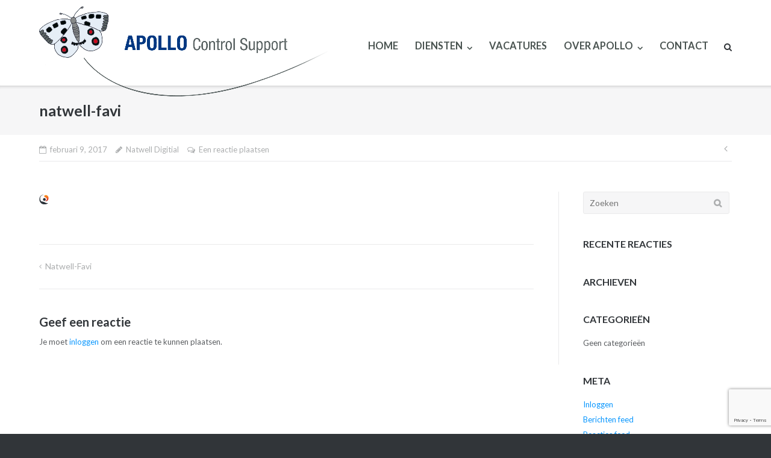

--- FILE ---
content_type: text/html; charset=utf-8
request_url: https://www.google.com/recaptcha/api2/anchor?ar=1&k=6LeXTqcUAAAAANFzrxY2kIQbjbrBRtjHFMZf5KLp&co=aHR0cHM6Ly93d3cuYXBvbGxvLWNvbnRyb2xzdXBwb3J0Lm5sOjQ0Mw..&hl=en&v=PoyoqOPhxBO7pBk68S4YbpHZ&size=invisible&anchor-ms=20000&execute-ms=30000&cb=7m3679ytgsas
body_size: 48816
content:
<!DOCTYPE HTML><html dir="ltr" lang="en"><head><meta http-equiv="Content-Type" content="text/html; charset=UTF-8">
<meta http-equiv="X-UA-Compatible" content="IE=edge">
<title>reCAPTCHA</title>
<style type="text/css">
/* cyrillic-ext */
@font-face {
  font-family: 'Roboto';
  font-style: normal;
  font-weight: 400;
  font-stretch: 100%;
  src: url(//fonts.gstatic.com/s/roboto/v48/KFO7CnqEu92Fr1ME7kSn66aGLdTylUAMa3GUBHMdazTgWw.woff2) format('woff2');
  unicode-range: U+0460-052F, U+1C80-1C8A, U+20B4, U+2DE0-2DFF, U+A640-A69F, U+FE2E-FE2F;
}
/* cyrillic */
@font-face {
  font-family: 'Roboto';
  font-style: normal;
  font-weight: 400;
  font-stretch: 100%;
  src: url(//fonts.gstatic.com/s/roboto/v48/KFO7CnqEu92Fr1ME7kSn66aGLdTylUAMa3iUBHMdazTgWw.woff2) format('woff2');
  unicode-range: U+0301, U+0400-045F, U+0490-0491, U+04B0-04B1, U+2116;
}
/* greek-ext */
@font-face {
  font-family: 'Roboto';
  font-style: normal;
  font-weight: 400;
  font-stretch: 100%;
  src: url(//fonts.gstatic.com/s/roboto/v48/KFO7CnqEu92Fr1ME7kSn66aGLdTylUAMa3CUBHMdazTgWw.woff2) format('woff2');
  unicode-range: U+1F00-1FFF;
}
/* greek */
@font-face {
  font-family: 'Roboto';
  font-style: normal;
  font-weight: 400;
  font-stretch: 100%;
  src: url(//fonts.gstatic.com/s/roboto/v48/KFO7CnqEu92Fr1ME7kSn66aGLdTylUAMa3-UBHMdazTgWw.woff2) format('woff2');
  unicode-range: U+0370-0377, U+037A-037F, U+0384-038A, U+038C, U+038E-03A1, U+03A3-03FF;
}
/* math */
@font-face {
  font-family: 'Roboto';
  font-style: normal;
  font-weight: 400;
  font-stretch: 100%;
  src: url(//fonts.gstatic.com/s/roboto/v48/KFO7CnqEu92Fr1ME7kSn66aGLdTylUAMawCUBHMdazTgWw.woff2) format('woff2');
  unicode-range: U+0302-0303, U+0305, U+0307-0308, U+0310, U+0312, U+0315, U+031A, U+0326-0327, U+032C, U+032F-0330, U+0332-0333, U+0338, U+033A, U+0346, U+034D, U+0391-03A1, U+03A3-03A9, U+03B1-03C9, U+03D1, U+03D5-03D6, U+03F0-03F1, U+03F4-03F5, U+2016-2017, U+2034-2038, U+203C, U+2040, U+2043, U+2047, U+2050, U+2057, U+205F, U+2070-2071, U+2074-208E, U+2090-209C, U+20D0-20DC, U+20E1, U+20E5-20EF, U+2100-2112, U+2114-2115, U+2117-2121, U+2123-214F, U+2190, U+2192, U+2194-21AE, U+21B0-21E5, U+21F1-21F2, U+21F4-2211, U+2213-2214, U+2216-22FF, U+2308-230B, U+2310, U+2319, U+231C-2321, U+2336-237A, U+237C, U+2395, U+239B-23B7, U+23D0, U+23DC-23E1, U+2474-2475, U+25AF, U+25B3, U+25B7, U+25BD, U+25C1, U+25CA, U+25CC, U+25FB, U+266D-266F, U+27C0-27FF, U+2900-2AFF, U+2B0E-2B11, U+2B30-2B4C, U+2BFE, U+3030, U+FF5B, U+FF5D, U+1D400-1D7FF, U+1EE00-1EEFF;
}
/* symbols */
@font-face {
  font-family: 'Roboto';
  font-style: normal;
  font-weight: 400;
  font-stretch: 100%;
  src: url(//fonts.gstatic.com/s/roboto/v48/KFO7CnqEu92Fr1ME7kSn66aGLdTylUAMaxKUBHMdazTgWw.woff2) format('woff2');
  unicode-range: U+0001-000C, U+000E-001F, U+007F-009F, U+20DD-20E0, U+20E2-20E4, U+2150-218F, U+2190, U+2192, U+2194-2199, U+21AF, U+21E6-21F0, U+21F3, U+2218-2219, U+2299, U+22C4-22C6, U+2300-243F, U+2440-244A, U+2460-24FF, U+25A0-27BF, U+2800-28FF, U+2921-2922, U+2981, U+29BF, U+29EB, U+2B00-2BFF, U+4DC0-4DFF, U+FFF9-FFFB, U+10140-1018E, U+10190-1019C, U+101A0, U+101D0-101FD, U+102E0-102FB, U+10E60-10E7E, U+1D2C0-1D2D3, U+1D2E0-1D37F, U+1F000-1F0FF, U+1F100-1F1AD, U+1F1E6-1F1FF, U+1F30D-1F30F, U+1F315, U+1F31C, U+1F31E, U+1F320-1F32C, U+1F336, U+1F378, U+1F37D, U+1F382, U+1F393-1F39F, U+1F3A7-1F3A8, U+1F3AC-1F3AF, U+1F3C2, U+1F3C4-1F3C6, U+1F3CA-1F3CE, U+1F3D4-1F3E0, U+1F3ED, U+1F3F1-1F3F3, U+1F3F5-1F3F7, U+1F408, U+1F415, U+1F41F, U+1F426, U+1F43F, U+1F441-1F442, U+1F444, U+1F446-1F449, U+1F44C-1F44E, U+1F453, U+1F46A, U+1F47D, U+1F4A3, U+1F4B0, U+1F4B3, U+1F4B9, U+1F4BB, U+1F4BF, U+1F4C8-1F4CB, U+1F4D6, U+1F4DA, U+1F4DF, U+1F4E3-1F4E6, U+1F4EA-1F4ED, U+1F4F7, U+1F4F9-1F4FB, U+1F4FD-1F4FE, U+1F503, U+1F507-1F50B, U+1F50D, U+1F512-1F513, U+1F53E-1F54A, U+1F54F-1F5FA, U+1F610, U+1F650-1F67F, U+1F687, U+1F68D, U+1F691, U+1F694, U+1F698, U+1F6AD, U+1F6B2, U+1F6B9-1F6BA, U+1F6BC, U+1F6C6-1F6CF, U+1F6D3-1F6D7, U+1F6E0-1F6EA, U+1F6F0-1F6F3, U+1F6F7-1F6FC, U+1F700-1F7FF, U+1F800-1F80B, U+1F810-1F847, U+1F850-1F859, U+1F860-1F887, U+1F890-1F8AD, U+1F8B0-1F8BB, U+1F8C0-1F8C1, U+1F900-1F90B, U+1F93B, U+1F946, U+1F984, U+1F996, U+1F9E9, U+1FA00-1FA6F, U+1FA70-1FA7C, U+1FA80-1FA89, U+1FA8F-1FAC6, U+1FACE-1FADC, U+1FADF-1FAE9, U+1FAF0-1FAF8, U+1FB00-1FBFF;
}
/* vietnamese */
@font-face {
  font-family: 'Roboto';
  font-style: normal;
  font-weight: 400;
  font-stretch: 100%;
  src: url(//fonts.gstatic.com/s/roboto/v48/KFO7CnqEu92Fr1ME7kSn66aGLdTylUAMa3OUBHMdazTgWw.woff2) format('woff2');
  unicode-range: U+0102-0103, U+0110-0111, U+0128-0129, U+0168-0169, U+01A0-01A1, U+01AF-01B0, U+0300-0301, U+0303-0304, U+0308-0309, U+0323, U+0329, U+1EA0-1EF9, U+20AB;
}
/* latin-ext */
@font-face {
  font-family: 'Roboto';
  font-style: normal;
  font-weight: 400;
  font-stretch: 100%;
  src: url(//fonts.gstatic.com/s/roboto/v48/KFO7CnqEu92Fr1ME7kSn66aGLdTylUAMa3KUBHMdazTgWw.woff2) format('woff2');
  unicode-range: U+0100-02BA, U+02BD-02C5, U+02C7-02CC, U+02CE-02D7, U+02DD-02FF, U+0304, U+0308, U+0329, U+1D00-1DBF, U+1E00-1E9F, U+1EF2-1EFF, U+2020, U+20A0-20AB, U+20AD-20C0, U+2113, U+2C60-2C7F, U+A720-A7FF;
}
/* latin */
@font-face {
  font-family: 'Roboto';
  font-style: normal;
  font-weight: 400;
  font-stretch: 100%;
  src: url(//fonts.gstatic.com/s/roboto/v48/KFO7CnqEu92Fr1ME7kSn66aGLdTylUAMa3yUBHMdazQ.woff2) format('woff2');
  unicode-range: U+0000-00FF, U+0131, U+0152-0153, U+02BB-02BC, U+02C6, U+02DA, U+02DC, U+0304, U+0308, U+0329, U+2000-206F, U+20AC, U+2122, U+2191, U+2193, U+2212, U+2215, U+FEFF, U+FFFD;
}
/* cyrillic-ext */
@font-face {
  font-family: 'Roboto';
  font-style: normal;
  font-weight: 500;
  font-stretch: 100%;
  src: url(//fonts.gstatic.com/s/roboto/v48/KFO7CnqEu92Fr1ME7kSn66aGLdTylUAMa3GUBHMdazTgWw.woff2) format('woff2');
  unicode-range: U+0460-052F, U+1C80-1C8A, U+20B4, U+2DE0-2DFF, U+A640-A69F, U+FE2E-FE2F;
}
/* cyrillic */
@font-face {
  font-family: 'Roboto';
  font-style: normal;
  font-weight: 500;
  font-stretch: 100%;
  src: url(//fonts.gstatic.com/s/roboto/v48/KFO7CnqEu92Fr1ME7kSn66aGLdTylUAMa3iUBHMdazTgWw.woff2) format('woff2');
  unicode-range: U+0301, U+0400-045F, U+0490-0491, U+04B0-04B1, U+2116;
}
/* greek-ext */
@font-face {
  font-family: 'Roboto';
  font-style: normal;
  font-weight: 500;
  font-stretch: 100%;
  src: url(//fonts.gstatic.com/s/roboto/v48/KFO7CnqEu92Fr1ME7kSn66aGLdTylUAMa3CUBHMdazTgWw.woff2) format('woff2');
  unicode-range: U+1F00-1FFF;
}
/* greek */
@font-face {
  font-family: 'Roboto';
  font-style: normal;
  font-weight: 500;
  font-stretch: 100%;
  src: url(//fonts.gstatic.com/s/roboto/v48/KFO7CnqEu92Fr1ME7kSn66aGLdTylUAMa3-UBHMdazTgWw.woff2) format('woff2');
  unicode-range: U+0370-0377, U+037A-037F, U+0384-038A, U+038C, U+038E-03A1, U+03A3-03FF;
}
/* math */
@font-face {
  font-family: 'Roboto';
  font-style: normal;
  font-weight: 500;
  font-stretch: 100%;
  src: url(//fonts.gstatic.com/s/roboto/v48/KFO7CnqEu92Fr1ME7kSn66aGLdTylUAMawCUBHMdazTgWw.woff2) format('woff2');
  unicode-range: U+0302-0303, U+0305, U+0307-0308, U+0310, U+0312, U+0315, U+031A, U+0326-0327, U+032C, U+032F-0330, U+0332-0333, U+0338, U+033A, U+0346, U+034D, U+0391-03A1, U+03A3-03A9, U+03B1-03C9, U+03D1, U+03D5-03D6, U+03F0-03F1, U+03F4-03F5, U+2016-2017, U+2034-2038, U+203C, U+2040, U+2043, U+2047, U+2050, U+2057, U+205F, U+2070-2071, U+2074-208E, U+2090-209C, U+20D0-20DC, U+20E1, U+20E5-20EF, U+2100-2112, U+2114-2115, U+2117-2121, U+2123-214F, U+2190, U+2192, U+2194-21AE, U+21B0-21E5, U+21F1-21F2, U+21F4-2211, U+2213-2214, U+2216-22FF, U+2308-230B, U+2310, U+2319, U+231C-2321, U+2336-237A, U+237C, U+2395, U+239B-23B7, U+23D0, U+23DC-23E1, U+2474-2475, U+25AF, U+25B3, U+25B7, U+25BD, U+25C1, U+25CA, U+25CC, U+25FB, U+266D-266F, U+27C0-27FF, U+2900-2AFF, U+2B0E-2B11, U+2B30-2B4C, U+2BFE, U+3030, U+FF5B, U+FF5D, U+1D400-1D7FF, U+1EE00-1EEFF;
}
/* symbols */
@font-face {
  font-family: 'Roboto';
  font-style: normal;
  font-weight: 500;
  font-stretch: 100%;
  src: url(//fonts.gstatic.com/s/roboto/v48/KFO7CnqEu92Fr1ME7kSn66aGLdTylUAMaxKUBHMdazTgWw.woff2) format('woff2');
  unicode-range: U+0001-000C, U+000E-001F, U+007F-009F, U+20DD-20E0, U+20E2-20E4, U+2150-218F, U+2190, U+2192, U+2194-2199, U+21AF, U+21E6-21F0, U+21F3, U+2218-2219, U+2299, U+22C4-22C6, U+2300-243F, U+2440-244A, U+2460-24FF, U+25A0-27BF, U+2800-28FF, U+2921-2922, U+2981, U+29BF, U+29EB, U+2B00-2BFF, U+4DC0-4DFF, U+FFF9-FFFB, U+10140-1018E, U+10190-1019C, U+101A0, U+101D0-101FD, U+102E0-102FB, U+10E60-10E7E, U+1D2C0-1D2D3, U+1D2E0-1D37F, U+1F000-1F0FF, U+1F100-1F1AD, U+1F1E6-1F1FF, U+1F30D-1F30F, U+1F315, U+1F31C, U+1F31E, U+1F320-1F32C, U+1F336, U+1F378, U+1F37D, U+1F382, U+1F393-1F39F, U+1F3A7-1F3A8, U+1F3AC-1F3AF, U+1F3C2, U+1F3C4-1F3C6, U+1F3CA-1F3CE, U+1F3D4-1F3E0, U+1F3ED, U+1F3F1-1F3F3, U+1F3F5-1F3F7, U+1F408, U+1F415, U+1F41F, U+1F426, U+1F43F, U+1F441-1F442, U+1F444, U+1F446-1F449, U+1F44C-1F44E, U+1F453, U+1F46A, U+1F47D, U+1F4A3, U+1F4B0, U+1F4B3, U+1F4B9, U+1F4BB, U+1F4BF, U+1F4C8-1F4CB, U+1F4D6, U+1F4DA, U+1F4DF, U+1F4E3-1F4E6, U+1F4EA-1F4ED, U+1F4F7, U+1F4F9-1F4FB, U+1F4FD-1F4FE, U+1F503, U+1F507-1F50B, U+1F50D, U+1F512-1F513, U+1F53E-1F54A, U+1F54F-1F5FA, U+1F610, U+1F650-1F67F, U+1F687, U+1F68D, U+1F691, U+1F694, U+1F698, U+1F6AD, U+1F6B2, U+1F6B9-1F6BA, U+1F6BC, U+1F6C6-1F6CF, U+1F6D3-1F6D7, U+1F6E0-1F6EA, U+1F6F0-1F6F3, U+1F6F7-1F6FC, U+1F700-1F7FF, U+1F800-1F80B, U+1F810-1F847, U+1F850-1F859, U+1F860-1F887, U+1F890-1F8AD, U+1F8B0-1F8BB, U+1F8C0-1F8C1, U+1F900-1F90B, U+1F93B, U+1F946, U+1F984, U+1F996, U+1F9E9, U+1FA00-1FA6F, U+1FA70-1FA7C, U+1FA80-1FA89, U+1FA8F-1FAC6, U+1FACE-1FADC, U+1FADF-1FAE9, U+1FAF0-1FAF8, U+1FB00-1FBFF;
}
/* vietnamese */
@font-face {
  font-family: 'Roboto';
  font-style: normal;
  font-weight: 500;
  font-stretch: 100%;
  src: url(//fonts.gstatic.com/s/roboto/v48/KFO7CnqEu92Fr1ME7kSn66aGLdTylUAMa3OUBHMdazTgWw.woff2) format('woff2');
  unicode-range: U+0102-0103, U+0110-0111, U+0128-0129, U+0168-0169, U+01A0-01A1, U+01AF-01B0, U+0300-0301, U+0303-0304, U+0308-0309, U+0323, U+0329, U+1EA0-1EF9, U+20AB;
}
/* latin-ext */
@font-face {
  font-family: 'Roboto';
  font-style: normal;
  font-weight: 500;
  font-stretch: 100%;
  src: url(//fonts.gstatic.com/s/roboto/v48/KFO7CnqEu92Fr1ME7kSn66aGLdTylUAMa3KUBHMdazTgWw.woff2) format('woff2');
  unicode-range: U+0100-02BA, U+02BD-02C5, U+02C7-02CC, U+02CE-02D7, U+02DD-02FF, U+0304, U+0308, U+0329, U+1D00-1DBF, U+1E00-1E9F, U+1EF2-1EFF, U+2020, U+20A0-20AB, U+20AD-20C0, U+2113, U+2C60-2C7F, U+A720-A7FF;
}
/* latin */
@font-face {
  font-family: 'Roboto';
  font-style: normal;
  font-weight: 500;
  font-stretch: 100%;
  src: url(//fonts.gstatic.com/s/roboto/v48/KFO7CnqEu92Fr1ME7kSn66aGLdTylUAMa3yUBHMdazQ.woff2) format('woff2');
  unicode-range: U+0000-00FF, U+0131, U+0152-0153, U+02BB-02BC, U+02C6, U+02DA, U+02DC, U+0304, U+0308, U+0329, U+2000-206F, U+20AC, U+2122, U+2191, U+2193, U+2212, U+2215, U+FEFF, U+FFFD;
}
/* cyrillic-ext */
@font-face {
  font-family: 'Roboto';
  font-style: normal;
  font-weight: 900;
  font-stretch: 100%;
  src: url(//fonts.gstatic.com/s/roboto/v48/KFO7CnqEu92Fr1ME7kSn66aGLdTylUAMa3GUBHMdazTgWw.woff2) format('woff2');
  unicode-range: U+0460-052F, U+1C80-1C8A, U+20B4, U+2DE0-2DFF, U+A640-A69F, U+FE2E-FE2F;
}
/* cyrillic */
@font-face {
  font-family: 'Roboto';
  font-style: normal;
  font-weight: 900;
  font-stretch: 100%;
  src: url(//fonts.gstatic.com/s/roboto/v48/KFO7CnqEu92Fr1ME7kSn66aGLdTylUAMa3iUBHMdazTgWw.woff2) format('woff2');
  unicode-range: U+0301, U+0400-045F, U+0490-0491, U+04B0-04B1, U+2116;
}
/* greek-ext */
@font-face {
  font-family: 'Roboto';
  font-style: normal;
  font-weight: 900;
  font-stretch: 100%;
  src: url(//fonts.gstatic.com/s/roboto/v48/KFO7CnqEu92Fr1ME7kSn66aGLdTylUAMa3CUBHMdazTgWw.woff2) format('woff2');
  unicode-range: U+1F00-1FFF;
}
/* greek */
@font-face {
  font-family: 'Roboto';
  font-style: normal;
  font-weight: 900;
  font-stretch: 100%;
  src: url(//fonts.gstatic.com/s/roboto/v48/KFO7CnqEu92Fr1ME7kSn66aGLdTylUAMa3-UBHMdazTgWw.woff2) format('woff2');
  unicode-range: U+0370-0377, U+037A-037F, U+0384-038A, U+038C, U+038E-03A1, U+03A3-03FF;
}
/* math */
@font-face {
  font-family: 'Roboto';
  font-style: normal;
  font-weight: 900;
  font-stretch: 100%;
  src: url(//fonts.gstatic.com/s/roboto/v48/KFO7CnqEu92Fr1ME7kSn66aGLdTylUAMawCUBHMdazTgWw.woff2) format('woff2');
  unicode-range: U+0302-0303, U+0305, U+0307-0308, U+0310, U+0312, U+0315, U+031A, U+0326-0327, U+032C, U+032F-0330, U+0332-0333, U+0338, U+033A, U+0346, U+034D, U+0391-03A1, U+03A3-03A9, U+03B1-03C9, U+03D1, U+03D5-03D6, U+03F0-03F1, U+03F4-03F5, U+2016-2017, U+2034-2038, U+203C, U+2040, U+2043, U+2047, U+2050, U+2057, U+205F, U+2070-2071, U+2074-208E, U+2090-209C, U+20D0-20DC, U+20E1, U+20E5-20EF, U+2100-2112, U+2114-2115, U+2117-2121, U+2123-214F, U+2190, U+2192, U+2194-21AE, U+21B0-21E5, U+21F1-21F2, U+21F4-2211, U+2213-2214, U+2216-22FF, U+2308-230B, U+2310, U+2319, U+231C-2321, U+2336-237A, U+237C, U+2395, U+239B-23B7, U+23D0, U+23DC-23E1, U+2474-2475, U+25AF, U+25B3, U+25B7, U+25BD, U+25C1, U+25CA, U+25CC, U+25FB, U+266D-266F, U+27C0-27FF, U+2900-2AFF, U+2B0E-2B11, U+2B30-2B4C, U+2BFE, U+3030, U+FF5B, U+FF5D, U+1D400-1D7FF, U+1EE00-1EEFF;
}
/* symbols */
@font-face {
  font-family: 'Roboto';
  font-style: normal;
  font-weight: 900;
  font-stretch: 100%;
  src: url(//fonts.gstatic.com/s/roboto/v48/KFO7CnqEu92Fr1ME7kSn66aGLdTylUAMaxKUBHMdazTgWw.woff2) format('woff2');
  unicode-range: U+0001-000C, U+000E-001F, U+007F-009F, U+20DD-20E0, U+20E2-20E4, U+2150-218F, U+2190, U+2192, U+2194-2199, U+21AF, U+21E6-21F0, U+21F3, U+2218-2219, U+2299, U+22C4-22C6, U+2300-243F, U+2440-244A, U+2460-24FF, U+25A0-27BF, U+2800-28FF, U+2921-2922, U+2981, U+29BF, U+29EB, U+2B00-2BFF, U+4DC0-4DFF, U+FFF9-FFFB, U+10140-1018E, U+10190-1019C, U+101A0, U+101D0-101FD, U+102E0-102FB, U+10E60-10E7E, U+1D2C0-1D2D3, U+1D2E0-1D37F, U+1F000-1F0FF, U+1F100-1F1AD, U+1F1E6-1F1FF, U+1F30D-1F30F, U+1F315, U+1F31C, U+1F31E, U+1F320-1F32C, U+1F336, U+1F378, U+1F37D, U+1F382, U+1F393-1F39F, U+1F3A7-1F3A8, U+1F3AC-1F3AF, U+1F3C2, U+1F3C4-1F3C6, U+1F3CA-1F3CE, U+1F3D4-1F3E0, U+1F3ED, U+1F3F1-1F3F3, U+1F3F5-1F3F7, U+1F408, U+1F415, U+1F41F, U+1F426, U+1F43F, U+1F441-1F442, U+1F444, U+1F446-1F449, U+1F44C-1F44E, U+1F453, U+1F46A, U+1F47D, U+1F4A3, U+1F4B0, U+1F4B3, U+1F4B9, U+1F4BB, U+1F4BF, U+1F4C8-1F4CB, U+1F4D6, U+1F4DA, U+1F4DF, U+1F4E3-1F4E6, U+1F4EA-1F4ED, U+1F4F7, U+1F4F9-1F4FB, U+1F4FD-1F4FE, U+1F503, U+1F507-1F50B, U+1F50D, U+1F512-1F513, U+1F53E-1F54A, U+1F54F-1F5FA, U+1F610, U+1F650-1F67F, U+1F687, U+1F68D, U+1F691, U+1F694, U+1F698, U+1F6AD, U+1F6B2, U+1F6B9-1F6BA, U+1F6BC, U+1F6C6-1F6CF, U+1F6D3-1F6D7, U+1F6E0-1F6EA, U+1F6F0-1F6F3, U+1F6F7-1F6FC, U+1F700-1F7FF, U+1F800-1F80B, U+1F810-1F847, U+1F850-1F859, U+1F860-1F887, U+1F890-1F8AD, U+1F8B0-1F8BB, U+1F8C0-1F8C1, U+1F900-1F90B, U+1F93B, U+1F946, U+1F984, U+1F996, U+1F9E9, U+1FA00-1FA6F, U+1FA70-1FA7C, U+1FA80-1FA89, U+1FA8F-1FAC6, U+1FACE-1FADC, U+1FADF-1FAE9, U+1FAF0-1FAF8, U+1FB00-1FBFF;
}
/* vietnamese */
@font-face {
  font-family: 'Roboto';
  font-style: normal;
  font-weight: 900;
  font-stretch: 100%;
  src: url(//fonts.gstatic.com/s/roboto/v48/KFO7CnqEu92Fr1ME7kSn66aGLdTylUAMa3OUBHMdazTgWw.woff2) format('woff2');
  unicode-range: U+0102-0103, U+0110-0111, U+0128-0129, U+0168-0169, U+01A0-01A1, U+01AF-01B0, U+0300-0301, U+0303-0304, U+0308-0309, U+0323, U+0329, U+1EA0-1EF9, U+20AB;
}
/* latin-ext */
@font-face {
  font-family: 'Roboto';
  font-style: normal;
  font-weight: 900;
  font-stretch: 100%;
  src: url(//fonts.gstatic.com/s/roboto/v48/KFO7CnqEu92Fr1ME7kSn66aGLdTylUAMa3KUBHMdazTgWw.woff2) format('woff2');
  unicode-range: U+0100-02BA, U+02BD-02C5, U+02C7-02CC, U+02CE-02D7, U+02DD-02FF, U+0304, U+0308, U+0329, U+1D00-1DBF, U+1E00-1E9F, U+1EF2-1EFF, U+2020, U+20A0-20AB, U+20AD-20C0, U+2113, U+2C60-2C7F, U+A720-A7FF;
}
/* latin */
@font-face {
  font-family: 'Roboto';
  font-style: normal;
  font-weight: 900;
  font-stretch: 100%;
  src: url(//fonts.gstatic.com/s/roboto/v48/KFO7CnqEu92Fr1ME7kSn66aGLdTylUAMa3yUBHMdazQ.woff2) format('woff2');
  unicode-range: U+0000-00FF, U+0131, U+0152-0153, U+02BB-02BC, U+02C6, U+02DA, U+02DC, U+0304, U+0308, U+0329, U+2000-206F, U+20AC, U+2122, U+2191, U+2193, U+2212, U+2215, U+FEFF, U+FFFD;
}

</style>
<link rel="stylesheet" type="text/css" href="https://www.gstatic.com/recaptcha/releases/PoyoqOPhxBO7pBk68S4YbpHZ/styles__ltr.css">
<script nonce="Hw7nSMEvnBtf8kRL2i-CYw" type="text/javascript">window['__recaptcha_api'] = 'https://www.google.com/recaptcha/api2/';</script>
<script type="text/javascript" src="https://www.gstatic.com/recaptcha/releases/PoyoqOPhxBO7pBk68S4YbpHZ/recaptcha__en.js" nonce="Hw7nSMEvnBtf8kRL2i-CYw">
      
    </script></head>
<body><div id="rc-anchor-alert" class="rc-anchor-alert"></div>
<input type="hidden" id="recaptcha-token" value="[base64]">
<script type="text/javascript" nonce="Hw7nSMEvnBtf8kRL2i-CYw">
      recaptcha.anchor.Main.init("[\x22ainput\x22,[\x22bgdata\x22,\x22\x22,\[base64]/[base64]/[base64]/ZyhXLGgpOnEoW04sMjEsbF0sVywwKSxoKSxmYWxzZSxmYWxzZSl9Y2F0Y2goayl7RygzNTgsVyk/[base64]/[base64]/[base64]/[base64]/[base64]/[base64]/[base64]/bmV3IEJbT10oRFswXSk6dz09Mj9uZXcgQltPXShEWzBdLERbMV0pOnc9PTM/bmV3IEJbT10oRFswXSxEWzFdLERbMl0pOnc9PTQ/[base64]/[base64]/[base64]/[base64]/[base64]\\u003d\x22,\[base64]\x22,\x22w5ZuMhVYLMKpDhHCsMObwqDDs1rCvxQwWn8IAcKYUMO2woDDtThWSk3CqMOrMcO/QE5VGxt9w4rCg1QDN2QYw47Dj8O4w4dbwp7DlWQQSAcRw73DmSsGwrHDhcO0w4wIw4kUMHDCl8Oia8OGw4cyOMKiw7x8cSHDnMOtYcOtYMOHYxnCuEfCngrDn2XCpMKqIMKWM8OBKWXDpTDDqQrDkcOOwrDCrsKDw7ASfcO9w75lDB/[base64]/w7bDtgHDucOuCsOXPcOVH2MDZRBlwrTCkMOzwrRuZ8OkwqIHw4kJw7HCr8OZCCdeBEDCn8Ojw5/CkUzDosOQUMK9LMO+QRLCl8Klf8OXP8K/WQrDqT47eW3CrsOaO8KGw4fDgsK2FcOyw5QAw6E2wqTDgzxVfw/DrX/CqjJvAsOkecKqUcOOP8KKPsK+wrsVw7zDiybCtcOAXsOFwpzCiW3CgcOEw5IQckIkw5k/[base64]/Cx3CrsOlwqPDuMKlw5ovP8KPwoNGRsKgKsOSZ8Okw77Du8KDB2rCvjZCDVgowqM/ZcOBcDhRUcOSwozCg8OwwoZjNsOaw7PDlCUvwovDpsO1w6jDt8K3wrlUw6zCiVrDkBPCpcKawpvClMO4wpnCncOHwpDCm8KlVX4BEcKfw4hIwpUOV2fCgGzCocKUwprDlsOXPMKhwqfCncOXCnY1QzESTMKxcsOAw4bDjV/[base64]/B8Olw6dWw7/ClcONP8KPCWjChMKqwrrDj8KTR8OWBMOFwo41wrkGen8BwqfDvcOpw4/CsB/[base64]/Cm03CrD16GsKJw6bDlsKJwpNdNh/DlnfDm8KXwrg9wqEnw4lXwpl4wrcxdhLCmWtePBcbNsOQbFbDjsKtCRPCoGE3FnJww6I8wozCsAkswrENKT3CsnVSw6vDgDM2w6PDkVPDqyQGZMODwrDDuT8XwpzDqyFDw4cYCMOZEMO5dMKwJsOdcMKRKj1qwqNzw6PDixgkFR1AwrrCssKUMR9Tw7fDi3MNwpEVw5/[base64]/DiwvDvMOoL3BadX8ewq7DrG7DpVTClUfDlMOTMMKHC8KuwqnCjcOdOhpCwrjCusO6ESlMw6TDm8OvwpLDlcOBZsK1fntXw747wpQ6wpHDu8OOwoINWSjCu8KOw5ImQzYRwrkLJcK/RBjChWRzekRWw5NEbcONZ8KRw4gEw7V1EsOOcjFrwpRSwr/[base64]/wrIowptaNiHDoAx5B8K/QD7CjTPDq8OLwqgxUMKRa8OfwoliwpJ2w7TDgBRBw64LwoRbbsOcDXUsw4LCkcK0MDzDjcO7w4hYwqhPw4YxbFzDsVTDiG/Dkx16dR1GQMKgdMKNw6sPcSbDksKzw6XCpcKZEmTDqzbCh8OlSMORPAjCmMKsw5kqw6Qxwq7DhkQ4wrLCnznCrsKwwo5CAANnw5IFwr/DkcOhTCPDvR/Cn8KdRMOyWUpEwonDs2LCiSARBcOywqRxGcOfYgw7wosKb8K5Z8KPRsKELkwCw590woHDjsOrwrLDkMOgwqpdwqDDocKOWMOLTMOhEFPCtknDj0/ClFtnwqTDk8OJwosrwqnCo8KICMOhwqZsw6fCrcK/w5XDvMOZwprDjHjCuwbDvCBoBMKfKMOaUAdzw5BJwqBLw7zDvsOQFGHDmktCKMKSFi/DogVKJsOiwp/CncO3woXDi8KACk3Du8Kcw6I/w4DDi2TDjSIxw6PDlmkiwozCgcOnf8KuwpXDiMOCEDQ8wpfDmE8jMMKEwpMOWcKVw7g2YFl8CsOLf8Kyay7DlB55w4N/w7jDvsKLwoo4RcO2w6nCtsOBwqbCnVHCokJkwpDDicKpwqfDl8OJF8KywoMnJ2ZPb8Osw6zCvCckGj3Cj8OBb3ptwoXDtDNgwqhNSMK8N8KoZcOSagUJKMO6w6/CsFE2wqYSLcKCwoUTcVbDjsO7woTCjMOjb8OfKlHDgTRFwrI7w45vIhPChMKrMsOIw4ENccOpd2jCncO/wqPDkDUnw6x8acKXwqxkbcKwcFkDw6E8woXCh8OXwoB4wrE4w4orXFnCvMOQwrrCuMO5wpwDJcOlw57DvFw+wr3DlMODwoDDuQc4JcKPw4UMNzNxIMOfw43DssKWwrFmZjVxw4cxwpLCnSbCuScjd8Ohw4/DoA7CrcKbfcORQsOwwox/wr9gAjQDw5/[base64]/YMKyc8KgBUwgwpZrwoU1w4p5w4MwwoPDnhYKRHccGsKYwq1gcMOYw4PDqcO+EMOew5fCvnJsO8OAVsKZenjCtAR0wrxNw6nDon9RTQZTw43CoV4HwrBxBMKbJ8OjHXskGQVOwqLCilV/[base64]/Ci3PDmMKLwprClMOPGQpHw4Q0BMKpTMK9ZsKge8OicwfCqTgYwr3CjcOMwrLCvmtQR8KgWHc1RMKXw5l9woBwBEHDjBJsw6V1w6/DisKTw7crBsOuwqTCg8OtMDzCt8Klw41Pw6Byw782BsKGw4tKw4x3ACPDpAvCtMKKwqR5w44kw5jCnsKgPcOZdAfDu8OvOcOMLXjCvsO9FUrDmlBZfz/DhxvCoXEhRsOVO8KTwo/DicKwScKawqUJw6ssCEk/wo4zw7zChMOpZsKBwohlwooZL8OHwpnCjMOgwq1QPsKNw6ckwqvClmrCk8Ofwp/[base64]/encmWsOqM8OGw5XCncO3VcKVw48/GMKJwo7DiHhgd8KVN8OFKMOSE8KKDATDr8OrZHtzAwIVwoIMNkJfDMKYw5RhWQtDw4kFw6XCoV7DjU9UwqB3cS3DtsKswq4/CMOYwpctwpXDgV3CpStILUPCqsKMPsOUIEHDlHPDqQUow53ChWAxKMK4wrtvSBTDusOZwp/DtcOgw6/Ct8O4f8KFFcO6e8K8ccOSwphxQsKILBYowr/DnHTDncOTZ8Oaw6sUJsO6Q8OCw4pxw5sBwq7CpcK7WwzDpRXDlTAYwrDDkHvCj8O6L8Oow6UJYMKQIiYjw7Y3ecO6JhU0Zxppwp3CrcKuw4zDvWIQcsOBwq4SERfDqwYiB8OYdMKWw4xYwr90wrJJwpbDu8OIOcOzcMOiwr7Cum3Ci18mw6XDu8KxP8OMFcO/ScOoEsOoOsKvGcKGBRYBQcO/fVhwHGdswpw/N8KGw4/CocOTw4HChWTDtG/CrcO1C8ObeC5Ww5QdDWMpGsKiw6RWQMOEw7PDrsOSEl18UMKIwobDoEpfwq/Dgx7CvS81w7VyLys8w6HDmHFnVDvCri5Dw57CtCbCo0MWwrZKG8OPw5vDgz/DlMOUw6RVwrPCtmZNwpUNd8OKYcKFbMOZXVXDrhtaFX4mAsOUKDMzwrHCsELDgcOqw5DCjMOET0Azwohew7FHJUwlw63CmxbCncKqPAzCtzPCiRrCvcKdHHUkFHItwqjCnsOvMsOhwp7Ci8KbDsKqYsKZcxzCq8OuD1XCpMOFMAZ0w7UaTjQvwq5awownOcO/[base64]/DrMOVw7/CuxHCi8KLwpLCn8KKw4EZKsK2NMKTJ8Okw7nDoV5VwotTwpzCqWIdL8KFasOWfw/CuH0zaMKYwqjDpMO1DzEkM0XDrmvCpnbCm0omLMKsaMO+BGHDrFDCunzCkknCi8OaV8O2w7HDocObwoMrNSzDkcKBFcOtwqvDoMKUfMKlEy5QZ0nCrsOfHcKsWQkLwq97w73DjycywpXDi8KwwpYDw4QtCSA3A15FwrxpwpvChXo7ZcKdwq/CugorKB/DnAYJF8KCQ8OOdjfDqcOkwoZWDcKmOCN/w4Egw53Ds8OQEX3DoxbDgMKrMXwPwrrCrcKaw5HCjcOKw6HCsXMewo/CgRfCicOZG3VJGDkTwpPCl8Ovw7vCtMKcw45qag5gZ0oGwpvDilTDqUnCvsODw5bDmsO2REXDhTvCiMKRwpnDqcKKwqd5Tj/DjEkOQR3DrMOsBH/[base64]/DjsK1w5AZMMOAbcOuZETCpcKAB8OhwrhZakUrHMKWw4B8wqxfK8KcMsO5wrLCtiPCnsKAD8OSQ3XDosOAZsKhNcOAw65bwpvCl8KMRSh7SsOcRgEFw7Rgw5d1aCYcQsOzTBxlfcKMJjvCpHPCj8KKw5hCw5vCpcKow5/CucKXfngNwqlFZ8KyXWfDlsKewqEufBxFwpjCuDrCsQUEM8OwwrRZwrwYfsKAH8OlwrXDpFg8Kgx4aEHDnHXCjXDCpsOjwovCmcKzG8KXKwJKwozDrD8rScKCwqzDlVUyBG3ChiJKwpBhDsKaJDzDpsO4FMKaSRBSVCAfEcOBDxXCs8O4wrcgDmYOwp/CvRNDwoTDpMObYDQSYzpww5BEwoTCvMOvw6fCiATDn8OSKMOFw4jCsAXDqy3DnwsbM8KoUHXDr8KIQ8O9w5dtwoLCjRzChcKFwoA7w59cwp7DnHp6FcOhOXMsw6lWw4kGw7/Dq1AVbcKRw4xCwqjDvsOpw7vDijYPFijCm8K2wp5/w6TCgwc6a8O+M8Oew4J3wqFbeQrDtsK6wqPCuiYYw4fCskYfw5PDoXV5wrjDiU96wp9FEG/CtW7DisOCw5HCrMKgw6lMw7vDlsOeWXXDpcKhTMKVwqxxwpopw4nCsRoTwr8ew5bDji9Xw4vDm8O3wqIZeSPDtVsQw4bCkRnDjHvCrsOIEcK4a8KBwr/DrsKKw43CssK8IMKswrvDnMKdw4hZw7JgUiJ6EXEkfsKXeBnDlMO8esK6w7QnUiMuw5BbMMKrRMK1I8OQwoYGwrlTRcOOw6o/YcKzw5UJwoxbW8KCBcO9CsOQTjstwo/DtmLDvsKYw6rDoMOGXcO2RywPX1U6RQcMwosHDXfDnMO2wpNRHBoEwqsAC27CkMOHwp7ClWjDgMOgW8O6DMKawpM6TcKSTQE0UFEreGzDmyzDsMKif8K7w4nCm8KlXSHCncKgZyfDrsKcbwMcGMKQTsOPwqHDtgrDn8Otw6/Dm8K8w4jDq19mdzU4wqlmchzDosOBw6oxw4Z5w6EWwp/CsMK+MhkLw5hfw47Dr17DvMOVFsOpLMKnw73DnsKAYwMiwq8PGWl4NMOUw4PCmxDCisOIwpckDMKtNBw9wonDu17DqhHCu2XCjMO0wr1vUMOvwpvCtcK+RcK6wqZdwrXCuW/Dp8K5TMK3wo0hwr5KSUwDwpzCisOAEE1DwrM7w4vCqSRMw7o4EAMbw5gbw7DCkMOyOFwzaxLDlcOEwrhJcsKGwpDCucOSPsKndsOhCsKrIB7ClMK3wrLDs8K8LhgsTUzCtFhhworCpRTDq8ORCMOiNcOVTn9cGsKCwozDu8KiwrN2JsKAesKKSsO/[base64]/Dp8KDw6XDv8OnCcK0w71owq0/[base64]/DmG7ClcOjBXbCncOXwpMENcOHw5Z8w4k7OUkpWcKzdm/[base64]/Dp8O3wpR2w7Z/w6HDvhLCrsK0wqFywpDChCHClsOiFEYcI17Cm8OqVC1Pw7bDvVPDhMODw7o2ClI/w7EyKMKgGMKow64Kwp8XGsKpw4jCscOGAMK7wo5oAC/DlHtcEcK6eh3Cm18lwpvCjn0Jw7h/OMKWZxrCnw/DgsO+SH7CqGsgw6F0WcKrCcK9dmImQlnCmGHCh8KPUHrCnmDDo01zEMKAw5k0w7bCl8Kgbi1uAmwiR8Ouw4nDvcO/wqPDpE5Ew7AydijCnsKRPH7Dh8Kyw7gxC8KnwrLCkCMIZcKHIFLDjgTCk8KyfhBiwqp5SjvCqQQGwpbChz7Cr3hdw6Zdw77DgFMtN8O1VsK0wooywqQrwoMtwp3DqMKPwqzChg/DncOsWFPDvcOTE8Opa0/DpEsDwpUoDcKrw4zCvMORw5ZLwoJmwpA4ZRrCt2fCqCMNw4zCh8OlNsOsKnsXwpJxwp/ChcOrwozCmMKEwr/Cm8K0woRcw7IQODMBw6ckMMOhw6jDtx1fFR4CMcOqwrfDncO7EXvDqWXDiitgFsKhwrbDk8Kawr/Cj14qwqTDsMOAecOfwoMAPR3CusK7ags9wq7Dsz3DvGFMwoFEWhdtczrDq0nDnMO/HSHDn8OKwpkOesKbw7zDtcK6woHCs8KnwrDCmnXCnl7DvsOWU17CpcOmTR7DvcOMwqPCpGXDnsK2Hy3Cl8KKb8KAwqrClTPDjgp3w4YfC0rCgsOED8KOX8O2ecOdasK/wqcAYVjDrSrDocKAPcK2w6vDmzbCkWs6w4HDjcOcwoHCmsKuPDfCjcOlw4IURDXCpsKwYnxoVn3DtsKKTwk+RMKZKsK+T8KAw4TCi8OldcKrX8Oxwp84eVrCv8OnwrPCqMOAw7cowqnCsj1wLcKEGizDmMKyYQxqw4xVwrdxXsKZw5knwqBiwqfCph/DtMK7acOxwpRtwrQ+w4DCoiFzw7/CsXvCicOhw71zawNqwqDDlEFZwqNsecOCw7PCr2BGw5rDhMKEQMKpBDfDoSrCrnJDwoVxwrk0BsODQkBJwrvCm8O/wqTDqMOYwqrDqcOeDcKGaMKaw6jDqsK0w5zCrMOAGcKGw4ZOwrA1Y8Ofw5XCs8O0w5zDu8KBw77ClSpqwo7ClU9KLgLDtTPDpi0pwqPCrcOdBcOXwqfDpsKyw4xTdU/ClQHCkcKJwqvChzsvw6M4GsOnwqTCmcKmw6PDkcOUJ8ORW8KKw5LDgMK3w4fCgQnDtkgAw7DDhAnCiA8fw4HCrRBcwpLCm0RpwpjDtWDDujfDucKSB8OtSsK8ZcKXwr80wpnCl2DCs8OrwqVXw7gKIiNawrBTMlZww4ISwotXw5Z3w4fDhsOyXsO/wovDlsKkEMOhA3Z6OsOMBQ3DsGbDjhnChMKoHsOVTsOlwo9Bw7nCmVHCoMOxwovCg8OhYGdswpoXwprDmsKkw5QcGWoHW8KqcQ7Co8ODWFLDssKFWsK/W3vDqzBbSsKXwqnCgSrCpMKzemccw5gzwo1Hw6VoG1ZMwokrw4jCl3QcXsKSQ8KFwodtS2sBG3DCrBUIwp7DmF/CncOTQ0zDv8OfKsOjw5fDuMOuAMOXTcO7GHzCkcK3MitCwoogX8KQHMOawqzDoxEEHmnDjREFw49fwpIDRi47BcK+WMKFwooew48vw5NcYMKJwq5lw6BsQsKTVcKdwpV2w6TCu8OgIjNIHinCrcOewqHDrsOKwozDg8KRwpRKCVHDhMOLUMODwr7CtAJHUsOnw41SCT/[base64]/DtMK3w6PCscKmw5RKWmFYJ005WinCtsOtah9Vw7rCpSnDm0oBwostwp87wqjDvsOxwr02w7vChsKYwqHDoBHClC7DpC9/wpRhIE3CmcOEw47ClMKzw63CqcOaKsKEX8OfwprCv2fCmMKzwp5LwoLCpFJSw5HDlMK2Hx4iwpPCozDDlx/CmMK5wo/CuHgzwod9wrjDhcO9f8KUZcO3RH8UG2YxSsK2wqoBw6opbGMObsOvdiENIgPDgDp8SMK3ExElH8KyBF3CpF3CrFQAw45Sw7TCjMOsw7ldwqTDgDwRdCxnwpXCmsO3w63CoEjDkiLDkMONwrZEw6TCqR1Kwr/DvwrDu8K5w5LDv2kuwr4Pw5ZXw6fDvF/[base64]/[base64]/YcOJJsOqB0orRsKBVRFJcCjCk2Nfw656GRZNDMOXw5zDo17DpV3DncOVBsONYMOzwoLCpcK/wpXCsDA2w55/w58MRlI8wrjDi8K1GBgjbsKOwoJFYsO0w5DCiQvChcKbP8KzK8K3C8OICsKdw5Btw6FIw48xwr0PwosxKh3Dh03Dl1JKw6A4wo8qCQnCr8KGwpTCiMOHE0zDhwvDnMK6wrjCv3JKw7DDgcKpNMKIXcOFwrLDt01CwqLCjjLDm8OBwrHCqMKiEcKcPAArw5/Cv15WwohJwqRJNU4YUWDCisONwpJNRRgMw6/Cqi3DszjCizRhKkdqCQhLwqB7w47DsMOwwrLCkMK5S8K/w4YHwoUJwr8TwofDlsOJwpzDkMKUHMKwfQ4VUTNUdMO8w6VLw7oxwoE/w6PClSQgP1oQMcOYI8K7fw/CmsKcQz1hwp/Ct8KUwrTDmFLChlrCrsO3w4jCscOEwpBpw4/[base64]/CicK/w5whw6BcI8KPGnvDmMOqdMOUw4XDqSzCjcODwp0yWsOxET/CtcOuP30gGcOsw4LCqSrDh8KeMF4hwofDiEPCmcOvworDjsObfg7DicKDwpjCjGnCpkAsw6fDqcKlwoo9w4kywpDCqMKjwrTDkUPDhsKfwqXDlnc/wpRPw7hvw6XDnMKGXsKzw7oGG8OiesKaUhvCgsKxwqYjw4/CkDHCrGklVDTCqh0swrrDrU4gbSzDgiXDvcOOG8Kzwo1FPxfDp8KHaW43w5HDvMOvw7DCssOnZ8O2wrBSaVbCt8OVdywXw5zCv23DkcKVw4nDpVPDqW7CrMKvVhBaNMKXw5wDCU7DgMKrwrMhR0fCvsK0NMKrDhpuF8KxdR8BP8KLUMKrZ30na8Kpw4LDvMOFMMK/[base64]/Cg8OYAUQ8w450bAFQesKOw7zCp0ZfP8OOw7rCnMKrwqDCvCXCt8O/w5PDqMOCfMOUwrfDm8OrDcOdwpLDgcO8w6Yca8OzwpxLw5nCkhhEwqoOw6tPwpQjaFDCsiF7wqEIcsOjNMOcVcKnw4NIKsOTdcKFw4XDnMOHZMK4wrXCtBI8SSnCsUTDihbCk8KDwq57wqY0wrEmFcOzwo5Qw5xAMV/DlsKiwpvCqMK9wrzDmcOnw7bDn3bCpMKDw7N+w5QCw67DqkTClR3CrmJTcMO8w4Q0w6XCjw7Cvl/CtSV2CQbDm1XDpkMJw5YPZkDCscOGw5DDkcOiw79HE8O8J8OEesOcQcKfwqQlw4IRAcOKwoArwpjDt2A8A8OFUMOAOcK2KjPCpMK2Kz3CtsKswqTDq37DuWoiUcK0wo/DgSMBUTRxwr7CrcOywqsOw7A2wp/CtD8ww7bDrcO4wrcyAGvDosO/OVFdG2fDucKxw6wNw5VbPMKmdVbCrGI5fcKlw5PDt2tqMGUow4vCiDVSw5I3wqDCsVDDh39bN8OdT0TChMO2wrx1YwnDgBXClzFEwrnDtcK6d8Opw7BWw4PCmMKWRFEARcKQw7PCsMKDMsOONmLCj2gHNcOdw4nDlDMcw5JowoNdexbDgcOwYj/Dml5UV8Obw6MqSELDqE/DvMKgwoTDqkjCrcOxwphAwp7CnhA1CGkkOFdgw79nw6jChS7CngXDqms8w796I2IhEyPDscOXHsOzw6YALwdXZBfDv8K/Qk9sHkE2R8OYWMKOcSN0RRfCt8OGUsKTF0J4ey9WRgk2wpjDvQpVLsKawq/CqSrCoAh7w60Hwos2H0gew4zDhl3CtFTDuMO+w4tqwpVLdMOJw7V2wprCu8KRKV/Di8OwU8O6GsK+w6DCuMOuw4zCgjHDtDILUCnCpAlBL0PCkcO/w5I+wrXDlMKswqnDgy4Ywp4UKnzDpysvwrvDgSbDh2oswrvDpHXChwDCosKXw6QCJ8O+MsOGw5/[base64]/ClT3CmcKAFiXDiCfDugvDt8OQw7xxwrduw7vCvMKfwofCnMKNTGfCssKgw5ReHiALwoYsMsO+asKTYsK6w5F1wqHCg8Kew6cXVcO5wq/DtxB8wp7Dt8OdB8K/[base64]/V8OYfC5cwovDgQrDpsOzw4LCqsO+w405K8OGwp/CoMKmCsODwoQ4wp3Do8K1woHCgMKwExs9w6NpfGjDu0HCsW3CvDHDtEbCqcKAQQhUw7/CrXLChX0rahXDj8OlG8OTwqLCscKgYsOuw7LDpMOBw51NbhI7SlUCfQA0w4HDmMO0wq7DlEQKQxI3w5HCmyhEF8OicWJAXcO2AWIpEgzCl8OgwqAtK3XDpErCg2DCtMOyAsO0w4U7VsOHw47Dnk7CiV/ClS/Du8KeLl4+w5lBwrrCoV/DtAcewp9teypnVcKOM8K7wo3Co8K4e1PDvMOrZsOzwoZVbsKRw753w6LDgypeZ8KBeVJzTcOrw5BVw5fCi3rColIcdGLDmcKAw4U3w53Cp0bDj8KEwoJKw7pee3HCp3lgw5TCncKpHcOxwr5Nw7YMJ8O5PS0Pw7DCq13Du8Ozw4t2CGgxJU3CtlvDqR9Owr/[base64]/CpyFKw4Z2w73CiMOxw4vCtcKhIhcpwp50w6BeAcO8eUHCm1bCmwVEwq3Co8KCHsKLZF9jwpZhwqnCiBQRTz8MOCtJwrrDm8KNIsKLwqHCkMKHcDMDKy9rPVHDmBPDqMOtdkfCisOIMMKKfcO/wpYEw4JJwqnCuGg+OcOfwrd0TcKaw7nDgMO3AMK1AjPCiMKRATDCtMOaHcOsw6jDhHzCkMOow77Ck0LCpA3Cp3bDjDkwwpYzw5g8bcOawrYpBSt+wr/DqxXDo8ONOMKzEHDDuMKYw7nCpXxZwq81d8Odw7Qtw4B5fsK2HsOewrpMBkcXPMOTw7NeT8KAw7TCisOFKsKTSsONwpHCkE8wIyZMw4ZsTmbChCDDuF4JwpTDt2IJJMORwoXCjMOHwqJFwobCt09OOsK3fcKlwqRywq/DtMO3wrDCncKbwr3Cl8KPVjbCj1lQPMOFNUNSV8O8AsK2wrjDtMOlRxnCllPCgDHCmCgUwoNZw5NAAcO2w67DhVglBkVMw4UgHhthwp/Dm1lPw596w4NVwotnIcO5YGtsw4/DqEPCpsOfwrXCrMO4wpZOJhnClUQ+w7TCuMOTwpIzwqZRwozDoEvDiFbCjcOWcMKNwpQvSjZ2JMOnQMK0TC11clNhfMOrEMOqD8Ojw7F+VRxswrzDtMO+c8O5QsOHwpzCocOgw4/CnlLCjFMrLsKne8KHAcKiOMKGQ8OYw70CwpQKwrDDnMOSOi5qb8O6w5/ChH7DjWNTAcKpNB8LKU3DoWtEFX/Dn33DksOgw4jDlFdqwrvDuFtJfkBjacOzwp0+w4Raw6JvKmnCrnoMwrNFa2HCoQ7DljPDgcONw7jCmwZAAMOcwo7DpsOLJXgJF3JcwpcaTcOgwp/DhX90woh3a08Rw6d4w53ChDEuSRt0w4hiXMOyKMKGwqXCksKtw7Inw7jDnFbDqMOjwpIaJcK5wqt1w6N9N25MwrsuRMKvFUHDs8K+C8OqZMOrK8OKYsOjFTXCrcO9EsKJw5ITBjs2wr/CmUPDgAPDj8KQGj7CqXIcwqUfFMKMwpATw5EaesKlE8OLESo1HCEnw6Iew6rDmEPDgHA/[base64]/CncOTwq8TPU7CoFbCp8OvLSgww4/DncKDHhTCj0vDqjVXw4zDvMOHTi1kFmsywoA7w4bCqjscw6B4ecOMwpYww5YQw5bDqDVMw7tQwpTDhVZDG8KjIMKAMGzDi0R/e8OlwrVXwrvCijt3wrNSwp9tQMOqw4kRwrTCoMKNwqsnHEHCs0bCgcOJRXLCrsOFPFvCvcKRwpo4ImY/[base64]/[base64]/P1XChMKzwqjDsXMxw7/CvMKiwpvDqSlkwrDCl8O8woxAw5VWw6nDlm8hCGnCusOKQMOpw4xcw77Dig3Cin8Hw6BWw67CqCfDpARiFsO6M3TDj8KMI1XDoAgQCsKpwrfDs8KUc8KrFmtFwqR9BcKmw6bCucKLw7/Cj8KNTBkhwpbCgS80JcK1w4rChCESETPDqMKLwocYw6/Dgkd2KMKNwrrDoxXDgElCwqzDjsOhw5LCkcOKw70kU8OUeVI2acOfbXhXKUw5w6HDgx1PwpZYwosUw4bDpSxpwpfDvW0cwocowrJSWT3DlcKZwrZrwqVbERtKw5BpwqjCp8KXO1lAJlfCkljCmcKHw6XDuTsCwpkCw7vDnx/DpsK8w6rCiGBsw59Uw5EhUcO/wqPDiADCrSE8OCB5wq/CnBLDpAfCoR1fwqnCnwfCs2UNwqo6w63DpEPDo8KCJMOQw4nDn8KxwrELTwkqw7syG8OuwoTCnn/CqcKpw5E9wpPCu8KZw63CjyZCwqnDqCxUPMOIPw19wrzDgsOGw6vDiRR8f8OgPsO/[base64]/Dm8OsLMKPw63CpA7CjiBVY018wqPDoA8AUFrCtsKWOwrDlcOfw7l8In/[base64]/DikjDgcOXw4Bgw4obI2jCt8KUIcOHACfCrMKSClTCmsOlwrlkVxYUwrAnFhZ0eMO/wrhCwoXCqMOYw7RRSBvCqzgAw4p0w60Nwoshw5oNwo3CjMOew5gQX8KhEBjDrsKcwoxJwqfDqlzDjMO8w7kOIUZVw4rDl8KTw75MEHR0wq/CrSjClcObT8Kpw5nCh1xTwopAw748wqTCtsK0w7xddmDDqzzDtxnChMKPUcKawrwRw6fDhsOaKhnCj0bCjXTCiG3CvMOmfMOqdcKgblLDrMK5w5DCqsOXUMO2w5/[base64]/[base64]/wovDo8K7wrIlc3XDiMKzw6IMW8KDwrrCn8O/wr/CsMKYwrTDhU/DncKLwqI6w7Fbwo1HFsOTeMKgwp1sF8OGw6DCvcOlw4Y/[base64]/[base64]/[base64]/Cj8O+PMOAwqFXw6trNcODw6VFwqY2YWBpwqJdw5jDvsOVwrtXwqjCssOpwo9fw4HDgVnDq8OWwp7Dg1sLbMKsw5bDlBpsw5p6MsOVw5oQIMKINSlrw5o/e8O7PhMGwr4xw51ywrF9ZTtTPDPDuMOfdh/CjB0Aw4zDp8Kqw5fDn27DtUvCh8KywocKwpjDhk1EBcOmw6www6LDiBrDlBfClcOOwrHCmkjCj8O3wpXCvl/DicOPw6zDjcKgwqDCqFsoVsKJw49Aw6bDp8OyRkDDscOoVjrCrQnCgjhxw6nDpDvCr2jDk8KjTUjClMOdwoJPYMKfBjw+PgzDu0o3wrpuUBjDnErDi8Opw6Z2wptAw7pXEcOcwrd/H8Knwq0mdzkZw5rDvcOnOMKQRjgmw5NRfsKWwpZWZBdsw57Dh8OnwoQcc2XCosO5GsOEwofCvcKpw6XClhXDs8K9BA7CrE/CoETCmSd4BsKXwpjCjxzClFUgeSLDnhs1w4nDjsKXDwM4w5F5wr4swqTDg8OYw6sgwqwMw7DClcKpM8KvRsOkZ8Ovwp/CicOzw6YlQ8OMdVhfw7/[base64]/CosK6asOTLGQIZ8Okw5N/Y8OObBzDg8OVH8OWw7Z4woYZL1PDocOadsKcTnPCuMKhw7A5w61Xw5TCiMKlwq5LRxtrWcKHw4FEaMOTwro/[base64]/[base64]/w4fDtEUrbyDDtj/DtcOwwqFlw6/Cuy/DoMOhYsOjwpnCtMO2w7llw6dfw4TDgsOfw71Xwrpxwo3Cj8OCOsK4VsKtVnclKsOiwoHCsMOdNcOgw5/CnHTDk8K7dAbDssOeARNEwptEIcOVesOnfsOkOMKWw7nDlShvw7Zsw4g5w7Ykw7/[base64]/KUrDssK8cmIiW1kFwpfCkMK0Q0zDhRR/[base64]/CkRxnw5LDgADChsOHwpTDqzfDp8KyMcKLw7DCmBvDrcOJw5bCvHjComV8wr84wr82ZErCscORw4bDocKpcsO/HAnCsMOtfRwWw4oGBBvDqRzCu3U/SMK4UFvDsUTCgMKlwo/CvMOdeTUfw7bDr8O4wqcEw6Avw4fDtTzCoMOmw6Rqw4xtw4NBwrRSMMKMOUrDssO8wo/DtcOWPcOewqPCvnRRQcOMayzDhDtuBMK3KsOmwqVqWlIIwqtswrnDjMO/em7Cr8KUPsO0X8Odw7zCgz9BA8K1wrR0IXLCtz/CkhvDm8Kgwq9SLHHCvsKlwpLDsCVBZsKAw5rDkcKaGXLDisOSwrYwGnMkw5wWw7TDnsObMsOVw5TClMKnw5sDw5dGwr5Qw4HDh8KxU8OBbEXCtcKNSVUvGW7CozhFRgvCiMKObcOZwqIPw5FWwpZZw43CqMOXwoJHw6nCqsKGwo9mw4nDnsOAwppnFMO3M8O/V8KZDGRYUAbDjMOPE8Kjw4XDjsK2w7fDqkMnwovCqUgwLhvCmS7DnRTClMOpXw7CpMK+Oy0Fw5jCvsKowp9vWsKsw5I3w5wkwoEnFipOUMK0wrpxwrvCg07DusKVGgXCpzLDi8KVw4BKZXtLMQrCjcOCBsK3PsKvVMOfw6oswrrDtMKyDcORwptON8OWBS/CkjlGwrvCrMO+w4YRw7LCusK5wp8jKsKYa8K6C8KnUsOiGXPDh1lNwqNAw6DDpn1mwo3CicO6woLDkCRSWsOkw6JFEGkRwo1Gw4ZXOcKkasKGw43DqzE3WsK+GGPCixFEwrMrY13Cg8Oyw4YDwp/Dp8K1GWVUwrNyWEZ+wqldFsO4wrVRb8O8wq/Co2l4wrvDjcKmw78zI1RoYsKXCjN1woZGDMKmw6/CpsKgw5QcwoXDl01Rw4gNwpNpfCcNP8O0KHfDqzHCkMOjwoYQw5VLw5wCIStfRcKwewbCgMKfRcOPPHsCSxbDkFtaw6DDrVVxW8K4wpo9w6NVw48Jw5B0fVg/BcO3YcK6wptuwrUgw7LDlcKMTcOPwoUbdx1KS8OcwoZlWVEdaiZkwonDg8O4OcKKF8O/CzzCgyrCocOOL8KKLF1ew7bDtMOVc8OwwoNvKMKTPF7DrMOAw4fCqFHCsTBXw4vClMOPw5cKYldkGcKAIRvCsA/CnB8xwqnDisOlw7DDlR3DtQx8OjAXR8KUwpYgH8Oew6tEwp1OL8K8wrvDjMK1w7pvw5PCkypyCDHCt8OKwp9ZQ8KEwqfDkcK3w4rDgUtrwoxoXHUkR20Tw45vw4tmw5VaHcKWEcOmwr7DmkxaO8Orw4fDm8O1GgVIw4/Cm0DDqg/DkTnCvcK3UQ5ZHcO+asO3w5pnw5LCgVDCqMK2w7PCjsO7wokOcUBEdsOVeg/CiMOpAQM8wr85w7XDrcO+w4HCpcKEwpTCsTUmw5zCnsKwwoEBwqzDjBxUwr7Dp8Kpw5drwpUKUMKyHMOQw7bDsUFlHBdAwpbDusKdwrPCrk/DkAzDvDbCnGbCmjDDr1ocwqQvVznCjMKCw6LDl8K7wptZDDvCgMKnw4rDt21TJsOdw5/CkxZmwpFOHUwmwogFNkjDiSVtw68MKEt+woPCgAYKwrZYG8K+dhrDgUzCn8Odw5zDoMKBdsKrw4s/wr/CpsK4wrdkC8Oxwr/ChcKcQsKbUybDusKRKRDDglFJC8Kowp3Cs8OIScOSNsKXwqrCjBzDuQzCt0fCvhzCh8KEOhoQwpYxw7PCvcOhI2nDoSLDjwsEwrrCv8KYHMOEwq4kw7wlw5LCkMOuTMKqKnvCkcKHwovDgRLCr3/DjMKww7VACsOdV3EmS8KSG8KoC8OxGUo6EMKUwpkpHl7Cs8KFT8OKw5wLwpcwOGlZwppOw4nDjMKcQMKawocRw7/DosO5w5HDols4dsKvwrPDmXvDhcOHw4U/w553wrLCvcOKw7PDlxRMw6ptwrlZw53ChDLDmHxYZGtaG8KnwpsRXcOCw7HDlW/DicOqw7RvRMOXS2/Cm8KeBHgYFg8gwotgwoFfQ17DoMO0VHvDssOEAFUmwo9DE8OLw4LCrgbCmnPCtTbDqcKEwqXCrsOnQsKwUWLCoSlJw5RuecO9w7ptw78MEcObHBzDscOPX8KHw7PDlMK7XUADPsK/[base64]/BF8AwpU6wo3CpsOVfsKBeUteDsO1NmfDiVzDsWrDiMKvacO1w5l/[base64]/Co8KuNwUhwrhEw7fCtcKcVUfCr2/DisKQwojCvcKifTnCt1PCq0PCgsOlFHDDvzcjIjvCmDFDw4nDn8OhUUnCuCQiwoHDksObwqnCpsOmVSdTJQI8KsOcwqZfBcKpGXRnwqF4w6rCkW/Cg8OMw7VZQ0Bow51kwpFbwrLDkTzCu8Knw5V6wrByw7bCiExPZ1zDmCbCoVd6PA1AUsKowoJuQMONw6XCtsK9DsOwwr7Ci8OsSgl+NBLDpsOXw4QCYTjDn0s5IzpaPcOQDX/Ck8KHw5wlbwJvfAnDncKDD8KnHMKKwr3DkMO/BVPDhG7DmEUCw6zDisKDUGfCuwsBRWrDtQQEw4UDKcOeKjjDgR/Dk8K2ek4wV3DDiQICw7ocfxkMwpxAwpUWNkbDhcOZwpDCjCd5YMKhAcKXcMK3WxEYOMK9EMKxw6Mpw6bCk2BRHBnCkTI8JcOTfFNFfAV9BjNYWzfCpRjDiFXDvDwrwoBRw4ZRTcKoNngzKcK/w5fChcOIw6LCsHpqwqkte8KyX8OsQ1DDgHRgw692B2/[base64]/K8KFw7PCjcOKwrDCrG/DpntMcUPCmRQrw6ISw5zDuDvDlMKvw7zDmhc5bsKfw57Dg8KEKsOZwplEw4zDj8OHwq3DgcOewq7CrcKcEhZ9ZTcPw610N8OkLsKJUAJBQh1zw4XDo8O8wpJRwpfCrxQjwpoCwqPCkCfChAw/wonDlxfDncO/ZHUCTiTCmMOuesOpwrpmU8Kkw77CoWvCocKpAsOYDT7DjlQgwr7CkhrCvjUFfsKJwq7DkyzCjsOyJMKcSXMYbMO3w6ctJyPChjzDs1VuI8OZCMOlwpLDphvDucOacWPDpTPCm344YcOdwrLCnwDDmBHCilfDs0jDkm7CvjtsDz3CmsKmAMOVwozCmcO/FhkewqjDscO4wqQtdDMyNMOMwrtcK8Ozw59uw77CisKJRHkZwpHDoCZEw4TDmlhDwq8Kwp57T2DCs8KLw5LCuMKPXw3CtFjDu8KxBMOvwqZLZW/DqX/DiFcNH8Oew6kwZMKyMCDCsnfDnD4Sw5liLivDisKDwq4Ww77DjGXDvjp/KyFfKMOLeQcZw7RHa8ODw5VAwq1TbjkGw64pwpnDosOoPcKGw6rClQ3DpnssAH3Dj8K2NhNhw5bCvxfCsMKVwqIjYB3DocKjC03CsMOLGFsHWcK3dsOgw4xlWE7DhMOEw63DnArCoMOka8K/a8K5Z8KkXjAEEMOSwoLDiXkRw54+IF7DkgTDkT3Du8OtFzZEw7PDjMO7wr7CvMOMwrwnwq8twpxcw4lvwpFFwozDm8KlwrJ8wpQ6MDbCncKmwqwowpBGw7UZYsOFPcKEw4vClcOiw7w+F3fDosOGw5/CoyXDisKHw7nDlMOCwpkgVcONSMKqSMOEXMKvw7MDRcO6Tihcw7fDlREyw6dFw4vDlRvCkcOuXMOIRD7DqsKDw4HDvTBbwpAXNQQDw64IRsKiHsKRw5JkAx56wplWO13Cq0FAMsO7ChwYSMKTw7TDsDwaasKMfsKndsK5IwPCuQjDgcKBwrrDmsKRwq/DhcKiecKdwq5efcK/w5R+wrHDliI9wrJEw4rClzLDpi0yIcOmCsOQXwh3w5AdesKcT8O/dxUoAGDDk17DuFbCtknCosO9a8ONwrbDrw14w5I8QsKSFzDCr8OVw6ldQEhjw5IXw4dORMO0wosKCkzDkCYWwrRpw64YdXkrw4XDt8OLf1/ClD3CgsKmT8KiM8KhZQpDUsKvw4LCmcKHw4tsWcK0wq5VKHMOISPDq8OTw7V8w6stb8Kow7YoF19/[base64]/Dol0/[base64]/CqVnDo8OZw5IDe8OdGsKPfsOOw5HCgMOXP8OARiTDhjwbw5Bew5DDpsOWf8OAJsOnfMO2AXAKeSzCrhTCr8OBByxuw5Aqw7HDp2ZRExbClTV3XMOFA8O2w63DvcKSwqDDtSjDknLDqmstw7fChgPDs8OXwo/DvljDrsKrwpFww4Fdw5tew4IQPxrCmDrDgSQmw7nCvn0BO8Odw6Ymwr5YVcOZw4jCtMKRf8KwwrfDuwjCrTnCniDDg8K9LTB6wqt1W1IewrjDsF4ABRjCo8ObAMKqHk/Dp8OCZMO9VMKIe1XDo2XCn8O8YQoFbsONdcKEwrnDqHrDpmsCwrLDgcOZYsOdw5jCgFjDssKTw6XDtcKVfsOPwrHDszRPw6soA8Kzw4vDi1NtfFXDoCRQw5fCpsKMZcO1w77DtsK8MMKkw5tfUsO1bsKYM8KXHnUYwr0/wrR6w5EOw4HDgVNCwqpqFWDCnGIEwojDmcOGMTMHJVlGRCDDpMO5wrXCuBJrw60zPywuPnZQw64Bcwd1YhxUImnCpggdw7nDsybCicK1w7PCkiFjMG4owq7Do3XCosKrw6NDw6Vww7jDrcKIwrkpZV/CgMKDwpd4wpx5woHDrsKew7rCn0dxWQYuw7xRHVAveizCuMKVwpdoFnBiLBR8wq/[base64]/CoV4rw5FCf33DpmvCs8KtwqnDgEocHzjDk8OLwqwaw6vCrcO5w7fDiXnCn1ERHUAEI8KcwqJTQMOww5rCrsKkOMKgV8KAwoImwo/Do3PCh8KQUlgRBwLDssKCBcOow7PDv8KqQBLCql/[base64]/CrBZnwq9QYcKLYMKbwr3Di8K1wr7CuXkIw7NWwqnCpMKtwobDlULDucO8UsKJw7zCuQpuK0waMlfCi8OvwqU6w4Aewo0RNMOHDMKYwojDuiXCqwhLw5R0En3DhcKowq5OXF9tP8KpwpgUdcO/a0Enw5wgwoRbQQfDmcKSw4nCj8K5Px58wqPDqsKMw4zCvATClk7CvHfCr8OgwpNcw5grwrLCoh7Cjm8YwrkJNSjDqMKSYC3DvsKaby3CqcOtDcKtU0vCrcKLw7/ChgobMcOqwpXCui8fwoRQw6LDslJmwps1WytlcsOiwqADw50/wqk+K1tdw48swoZeaFAvIcOEw7PDmEZiw4pfEzhLalHDosKSwrBfbcOEdMO+J8OveMKMwoHCo2k2w4vCmcKGacK4w65LKsKsV0dJClIVwr1IwqYHH8OPeAXDrR4ud8K4wp/[base64]/CrS5cwpByc1bDgMKMw6zCn8KRbi8oFiAAwpEcf8KQwpUZfMOLwrzDkMKhwqfDnsO9woJRw4HDgsOww7krwokDwqvClVBRCsK9fRJiwrrDhsKVwoB3wpQGw5/DnQBTYcKrOsKBO2whUGlSGGM0QgrCoUTDjArCu8Kqwqouwp/CicOsXnBCcCZfwrRSIcOgwrbDscO7wr9sXMKKw7A3f8OKwoUic8OzJ1rCssKlaGLCu8O0LWQJF8OHwqVtdB9LcXzClcOJR08ODx3CnE8TwoPCqhZ2wojChhLCni1fw4bClMOWexjCgcOlacKFw45TZsOgwol7w4hEwr7ClcOYwpEwaQvDksOIO3Qdwo/CiQdxGMOWPxrDnWExZVDDmMK/d1bCh8Ojw4dNwoHCgsKFDMOFRi3DuMOsOXI3Gm0AU8OkAGcFw7xTHsOKw5zCrUwmDUPCsArCpB9VXcK2wrwPJ0ZMMhnCrcOswq8bNsKTI8O8PxtVw4BdwpLCmSzCisKZw5vDhcK3woLDgnI9wpDCr0EWwo/DsMOtbMKEw5DCscK2J1fDscKlYMKyN8Kbw5IiFMOKYx3Dn8OZD2HDicOiwpXChcKFHcKgwo3DrHvCmsOedcKewrs1XxXDlcOIasOswqZiwoVCw6ouT8KyX2kpwrF0w6okSsK/w4LCkkUHcsODYSlJwpHDtMOEwp4Uw7U5w6Btwo3DpcK5EMO9EcO+wrVHwqfCimHCmsORDWBgT8OvSMK1Xk1nTmLCn8O0bcKpw7wzG8KbwqVswr1swr4rS8K3wqDCnMOZwqkPIMKsWsOxczrCmcK6w4nDvsK4wqfCvlxEBsK3w7jCnC4Vw6rCvcKSKMK/wrfDh8OtVHYUw6XCgyRSwpXChsKrJ1UOXsKgeDrDuMKDwrLDigwHAcOLMyXDisK9aRQWGsO7ZzR0w6/CpH4Uw5Z3IXzDlcKsw7TDi8ODw77CpcOVcsOWw7/[base64]\\u003d\x22],null,[\x22conf\x22,null,\x226LeXTqcUAAAAANFzrxY2kIQbjbrBRtjHFMZf5KLp\x22,0,null,null,null,0,[21,125,63,73,95,87,41,43,42,83,102,105,109,121],[1017145,623],0,null,null,null,null,0,null,0,null,700,1,null,0,\[base64]/76lBhnEnQkZnOKMAhmv8xEZ\x22,0,0,null,null,1,null,0,1,null,null,null,1],\x22https://www.apollo-controlsupport.nl:443\x22,null,[3,1,1],null,null,null,1,3600,[\x22https://www.google.com/intl/en/policies/privacy/\x22,\x22https://www.google.com/intl/en/policies/terms/\x22],\x22opbZtct9DO4sXaBfKRnZ5E/kwUqdh0wZYwNoxoiE6m8\\u003d\x22,1,0,null,1,1769449614063,0,0,[166],null,[82,166,240,129],\x22RC-IkRAJr2ZiVIMkA\x22,null,null,null,null,null,\x220dAFcWeA6FEUbqcNxyLrWfxfoUjrOmBh-ZwD8kYa49QaFvmsDO9lqvHS7ZLtAQSYJsjatuoAzpguWeU6tie1j8BrrDay6lYHdbmg\x22,1769532414244]");
    </script></body></html>

--- FILE ---
content_type: text/css
request_url: https://www.apollo-controlsupport.nl/wp-content/themes/ultra-child/style.css?ver=1.6.6
body_size: 874
content:
/*
Theme Name: Ultra Child for Apollo Control Support
Author: Natwell
Author URI: http://www.natwell.nl
Theme URI: https://wordpress.org/themes/ultra/
Description: Apollo Control Support Ultra Child Theme
Version: 1.0.0
Template: ultra
Text Domain: Natwell
Domain Path: /languages/
*/

/* =Theme customization starts here
-------------------------------------------------------------- */
.home.blog.siteorigin-panels-home .site-content, .page-template-home-panels .site-content, .page-template-full-width-no-title .site-content > .container, .page-template-default-no-title .site-content > .container, .blog .site-content .container.no-blog-title {
    padding-top: 0;
}
/* Header
-------------------------------------------------------------- */
.site-header{
	height:142px;
}
.sow-headline-container h1.sow-headline{
	padding: 5% 20% 0;
	hyphens:none;
}
#pg-4-0 > .panel-row-style{
	background-position: center top !important;
	padding-top:8% !important;
	background-size:cover;
}
.site-header .site-branding img{
	position:absolute;
	top:10px;
	max-height:150px;
}
.site-header .container {
    height: 142px;
}
.main-navigation div > ul > li > a {
    height: 100px;
    line-height: 152px;
}
.main-navigation ul li a{
	font-size:1.165em;
	font-weight:bold;
	color:#495350;
}
.main-navigation .current-menu-item > a, .main-navigation .current a, a:hover, a:focus, a:active, .main-navigation ul li:hover > a,
.main-navigation .current_page_ancestor > a{
	color:#d8545e;
}
.main-navigation div > ul > li > a:hover {
    border-bottom: 3px solid #d8545e;
}
.main-navigation ul ul {
     border-top: 3px solid #d8545e;
}
.main-navigation .menu-search{
	margin-top:22px;
}
.main-navigation .menu-search .search-icon:hover:before {
      color: #d8545e;
}
.main-navigation .menu-search .searchform input[name=s] {
      border-top: 3px solid #d8545e;
}
.main-navigation ul ul li:hover > a , .main-navigation ul ul li.current-menu-item a{
    background: #013984;
}
.main-navigation ul ul li.current-menu-item a{
	color:#fff;
}
/* Content
-------------------------------------------------------------- */
.entry-content p{
	font-size: 1.4em;
	line-height: 1.4em;
	font-weight: 100;
}
h5 {
	font-size: 2.0em;
	font-weight:100;
	color:#013984;
}
#hbut{
	margin:0 auto;
	max-width:540px;
}
.but1{
	
}
.but1 a {
    background: #013984 none repeat scroll 0 0;
    border: 2px solid #013984;
    border-radius: 10px;
    color: #fff;
    float: left;
    font-size: 14px;
    font-weight: bold;
    margin: 0;
    padding: 7px 0;
    text-align: center;
    transition: all 0.2s ease-out 0s;
    width: 240px;
	margin:0 15px 35px;
}
.but1 a:hover {
    background: #fff none repeat scroll 0 0;
    color: #013984;
    text-decoration: none;
}
#panel-4-2-1-1 p:only-child {
    margin-bottom: 0;
}
.entry-content p a:not(.ow-button-hover){
	color:#013984;
	border-bottom: 1px dotted #013984;
}
.entry-content p a:not(.ow-button-hover):hover{
	color:#d8545e;
	border-bottom: 1px solid #d8545e;
}
/* contact form
-------------------------------------------------------------- */
.so-widget-sow-contact-form-default-316de3bc8c3e .sow-contact-form .sow-submit-styled .sow-submit{
	background: #013984 none repeat scroll 0 0;
    border: 2px solid #013984;
    border-radius: 10px;
    color: #fff;
	box-shadow:none;
	transition: all 0.2s ease-out 0s;
}
.so-widget-sow-contact-form-default-316de3bc8c3e .sow-contact-form .sow-submit-styled .sow-submit:hover{
	background: #fff none repeat scroll 0 0;
    color: #013984;
	box-shadow:none;
}

/* sidebar
-------------------------------------------------------------- */

/* footer
-------------------------------------------------------------- */


/* Max-width:840px
-------------------------------------------------------------- */
@media screen and (max-width:840px) {
	#hbut{
		max-width:270px;
	}		
}
/* Max-width:620px
-------------------------------------------------------------- */
@media screen and (max-width:620px) {	
	.site-header .site-branding img{
		max-height:150px;
	}
	h5 {
		font-size: 1.4em;
	}
	.so-widget-sow-headline-default-b43956b422e0 .sow-headline-container h1.sow-headline {
        font-size: 1.8em;
	}
}
/* Max-width:480px
-------------------------------------------------------------- */
@media screen and (max-width:480px) {	
	.site-header .site-branding img{
		max-height:80px;
	}	
}